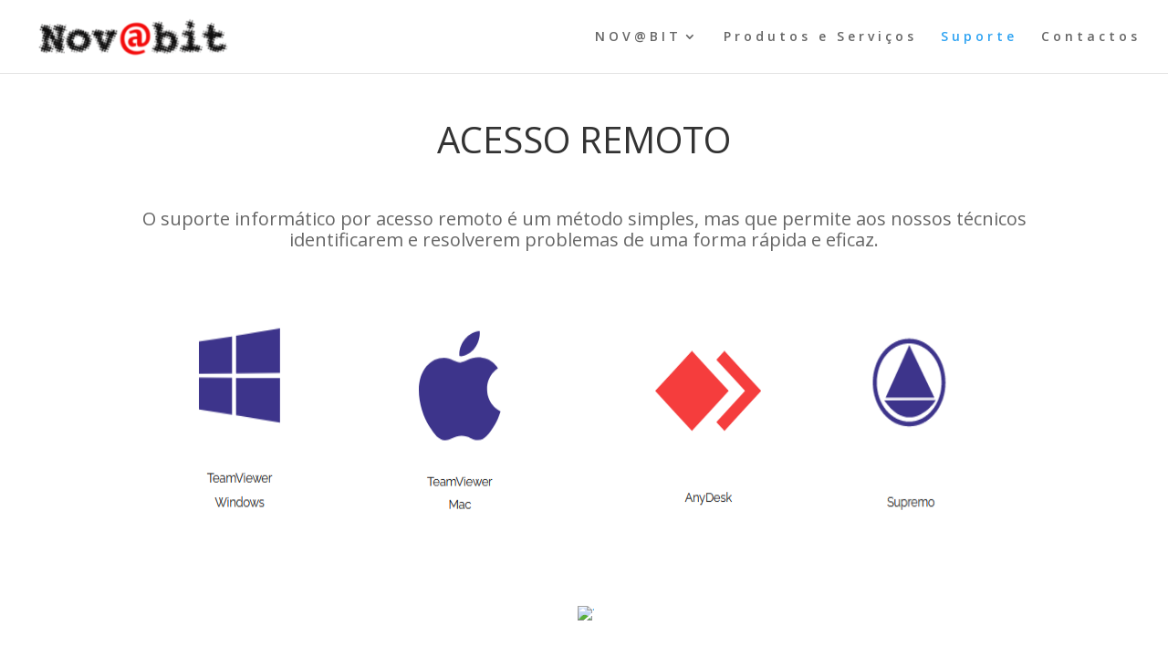

--- FILE ---
content_type: text/css
request_url: http://www.epd.pt/wp-content/et-cache/64/et-core-unified-deferred-64.min.css?ver=1768731437
body_size: 2178
content:
.et_pb_section_0.et_pb_section{padding-top:27px;padding-bottom:4px;margin-bottom:-146px}.et_pb_row_0,.et_pb_image_1 .et_pb_image_wrap img{min-height:221px}.et_pb_text_0{line-height:1.8em;line-height:1.8em;min-height:67px}.et_pb_text_0 h1{font-size:40px}.et_pb_text_1{font-size:20px;margin-bottom:5px!important}.et_pb_row_1{height:320px}.et_pb_image_0 .et_pb_image_wrap img{min-height:220px}.et_pb_image_0{padding-right:14px;padding-left:0px;margin-right:-1px!important;margin-left:0px!important;width:100%;text-align:right;margin-right:0}.et_pb_image_1{padding-bottom:3px;width:99.9%;text-align:center}.et_pb_image_3 .et_pb_image_wrap img,.et_pb_image_2 .et_pb_image_wrap img{min-height:233px}.et_pb_image_2{padding-right:0px;width:100%;text-align:center}.et_pb_image_3{padding-right:99px;width:100%;text-align:center}.et_pb_row_2{min-height:99px}.et_pb_row_2.et_pb_row{padding-top:24px!important;padding-right:275px!important;padding-left:276px!important;margin-right:auto!important;margin-bottom:1px!important;margin-left:auto!important;padding-top:24px;padding-right:275px;padding-left:276px}.et_pb_image_4 .et_pb_image_wrap img{height:60px;width:auto}.et_pb_image_4{padding-left:4px;text-align:center}.et_pb_section_0{height:750px;min-height:174px;max-height:1000px;width:100%;max-width:100%;margin-left:auto!important;margin-right:auto!important}.et_pb_row_1.et_pb_row{padding-bottom:0px!important;margin-right:357px!important;margin-bottom:-8px!important;margin-left:356px!important;margin-left:auto!important;margin-right:auto!important;padding-bottom:0px}.et_pb_image_3.et_pb_module,.et_pb_image_2.et_pb_module,.et_pb_image_1.et_pb_module{margin-left:auto!important;margin-right:auto!important}@media only screen and (max-width:980px){.et_pb_image_0 .et_pb_image_wrap img,.et_pb_image_1 .et_pb_image_wrap img,.et_pb_image_2 .et_pb_image_wrap img,.et_pb_image_3 .et_pb_image_wrap img,.et_pb_image_4 .et_pb_image_wrap img{width:auto}}@media only screen and (max-width:767px){.et_pb_image_0 .et_pb_image_wrap img,.et_pb_image_1 .et_pb_image_wrap img,.et_pb_image_2 .et_pb_image_wrap img,.et_pb_image_3 .et_pb_image_wrap img,.et_pb_image_4 .et_pb_image_wrap img{width:auto}}